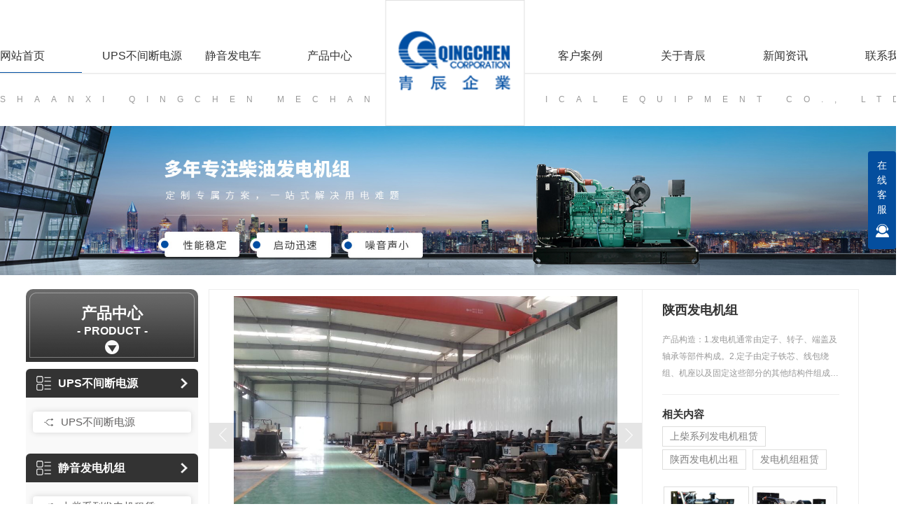

--- FILE ---
content_type: text/html; charset=utf-8
request_url: http://www.qcqy.top/p2/1681316.html
body_size: 12079
content:
<!DOCTYPE html PUBLIC "-//W3C//DTD XHTML 1.0 Transitional//EN" "http://www.w3.org/TR/xhtml1/DTD/xhtml1-transitional.dtd">
<html xmlns="http://www.w3.org/1999/xhtml">
<head>
<meta http-equiv="Content-Type" content="text/html; charset=utf-8" />
<meta name="Copyright" content="All Rights Reserved btoe.cn" />
<meta http-equiv="X-UA-Compatible" content="IE=edge,chrome=1" />
<title>陕西发电机组-陕西青辰机械设备有限公司</title>
<meta name="keywords" content="静音发电机组" />
<meta name="description" content="产品构造：1.发电机通常由定子、转子、端盖及轴承等部件构成。2.定子由定子铁芯、线包绕组、机座以及固定这些部分的其他结构件组成。3.转子由转子铁芯(或磁极、磁扼)绕组、护环、中心环、滑环、风扇及转轴等部件组成。4.由轴承及端盖将发电机的定子，转子连接组装起来，使转子能在定子中旋转，做切割磁力线的运动，从而产生感应电势，通过接线端子…" />
<link rel="canonical" href="http://www.qcqy.com"/>
<meta name="viewport" content="width=device-width, initial-scale=1">
<link href="/templates/pc_wjdh/css/css.css" rel="stylesheet" type="text/css" />
<link rel="stylesheet" type="text/css" media="screen" href="/templates/pc_wjdh/css/bootstrap.min.css" />
<link rel="stylesheet" type="text/css" media="screen" href="/templates/pc_wjdh/css/swiper-3.4.2.min.css" />
<link rel="stylesheet" type="text/css" media="screen" href="/templates/pc_wjdh/css/common.css" />
<script src="http://img.dlwjdh.com/upload/saohei/index.js"></script>
<meta name="baidu-site-verification" content="code-pY6EzX5rhS" />
</head>
<body>
<div class="navi" id="fixedNav">
        <div class="navi_main">
            <h1 class="logo">
                <a href="/"> <img src="http://img.dlwjdh.com/upload/14021/211217/c92fef43aad34ef2e8c76223c866da4d@160X120.png" alt="陕西青辰机械设备有限公司">
                </a>
                <a href="/" title="青辰机械">
                    青辰机械
                </a>
            </h1>
            <ul class="myclearfix navi_list">
				
      <li class="nli">
        
        <a href="/" title="网站首页">网站首页</a> </li>
      
      <li class="nli">
        
        <a href="http://www.qcqy.top/upsbjddy/" title="UPS不间断电源">UPS不间断电源</a>
        
      </li>
      
      <li class="nli">
        
        <a href="http://www.qcqy.top/p1/" title="静音发电车">静音发电车</a>
        
      </li>
      
      <li class="nli">
        
        <a href="http://www.qcqy.top/products/" title="产品中心">产品中心</a>
        
        <div class="navi_pro sub xiala">
          <div class="main">
            <div class="navi_pt">
              <ul class="myclearfix">
                
                <li> <span>01</span> <a href="http://www.qcqy.top/upsbjddy/" title="UPS不间断电源">UPS不间断电源</a> </li>
                
                <li> <span>02</span> <a href="http://www.qcqy.top/p2/" title="静音发电机组">静音发电机组</a> </li>
                
                <li> <span>03</span> <a href="http://www.qcqy.top/p1/" title="静音发电车">静音发电车</a> </li>
                
              </ul>
            </div>
            <div class="navi_pro_v myclearfix">
              
              <div class="nav_pro_vl leftl"> <a href="http://www.qcqy.top/upsbjddy/2317821.html"> <img src="http://img.dlwjdh.com/upload/14021/250605/0ac15dd2223e70aa5cec73187c6506a1.jpg" alt="UPS不间断电源"> </a>
                <div class="navi_pro_txt"> <a href="http://www.qcqy.top/upsbjddy/2317821.html">UPS不间断电源</a> </div>
              </div>
              
              <div class="navi_pro_vr rightr">
                <ul class="myclearfix">
                  
                  <li>
                    <div class="navi_box"> <a href="http://www.qcqy.top/upsbjddy/2317821.html"> <img src="http://img.dlwjdh.com/upload/14021/250605/0ac15dd2223e70aa5cec73187c6506a1.jpg" alt="UPS不间断电源"> </a> </div>
                    <div class="navi_pro_t"> <a href="http://www.qcqy.top/upsbjddy/2317821.html">UPS不间断电源</a> <span> <a href="http://www.qcqy.top/upsbjddy/2317821.html" title="more+">more+</a> </span> </div>
                  </li>
                  
                  <li>
                    <div class="navi_box"> <a href="http://www.qcqy.top/p2/1681333.html"> <img src="http://img.dlwjdh.com/upload/14021/211201/d1e8f101d1050b4bda6ae2b7587b511e.jpg" alt="上柴系列发电机租赁"> </a> </div>
                    <div class="navi_pro_t"> <a href="http://www.qcqy.top/p2/1681333.html">上柴系列发电机租赁</a> <span> <a href="http://www.qcqy.top/p2/1681333.html" title="more+">more+</a> </span> </div>
                  </li>
                  
                  <li>
                    <div class="navi_box"> <a href="http://www.qcqy.top/p2/1681326.html"> <img src="http://img.dlwjdh.com/upload/14021/211201/b06851ef625f7dffd0f752b133e39327.jpg" alt="陕西发电机出租"> </a> </div>
                    <div class="navi_pro_t"> <a href="http://www.qcqy.top/p2/1681326.html">陕西发电机出租</a> <span> <a href="http://www.qcqy.top/p2/1681326.html" title="more+">more+</a> </span> </div>
                  </li>
                  
                </ul>
              </div>
            </div>
          </div>
        </div>
        
      </li>
      
      <li class="nli">
        
        <a href="http://www.qcqy.top/case/" title="客户案例">客户案例</a>
        
      </li>
      
      <li class="nli">
        
        <a href="http://www.qcqy.top/about/" title="关于青辰">关于青辰</a>
        
        <div class="navi_ab sub xiala">
          <div class="main">
            <h3 class="navi_abt">公司简介</h3>
            <div class="navi_ab_con myclearfix">
              <div class="navi_ab_txt leftl">
                
                <h5>
                  陕西青辰机械设备有限公司是青辰企业集团在西安的核心企业之一，位于古都西安，拥有占地面积3万多平方米的现代化生产厂房和办公大楼。 公司集柴油发电机组研发、制造、成套、销售、租赁于一体,公司主营：静音发电机组和柴油发电机组租赁、发电机组的销售与维修。业务范围涵盖机房设计、发电机组供应安装、机房环保施工、发电机组维护保养及零配件供应。业务遍及**各地并出口马来西亚、尼日利亚、印尼、葡萄牙等十几个 。在国内设立多…
                  <a href="http://www.qcqy.top/aboutus/" title="【查看更多+】">【查看更多+】</a> </h5>
                
              </div>
              <div class="navi_ab_ico rightr">
                <div class="navi_ab_item leftl"> <a href="http://www.qcqy.top/honor/" title="荣誉资质"></a> <span> <a href="http://www.qcqy.top/honor/" title="荣誉资质">荣誉资质</a> </span> <em></em> <i> <a href="http://www.qcqy.top/honor/" title="more+">more+</a> </i> </div>
                <div class="navi_ab_item leftl"> <a href="http://www.qcqy.top/contact/" title="联系我们"></a> <span> <a href="http://www.qcqy.top/contact/" title="联系我们">联系我们</a> </span> <em></em> <i> <a href="http://www.qcqy.top/contact/" title="more+">more+</a> </i> </div>
              </div>
            </div>
          </div>
        </div>
        
      </li>
      
      <li class="nli">
        
        <a href="http://www.qcqy.top/news/" title="新闻资讯">新闻资讯</a>
        
        <div class="navi_news sub xiala">
          <div class="main">
            
            <div class="navi_news_top">
              <h3 class="navi_newst"> <a href="http://www.qcqy.top/yyxw/" title="行业新闻">行业新闻</a> </h3>
              <ul class="myclearfix navi_news_tlist">
                
                <li> <a href="http://www.qcqy.top/yyxw/2085339.html" title="西安静音发电机组厂家——为您打造安静、可靠的发电设备">西安静音发电机组厂家——为您打造安静、可靠的发电设备</a> <span></span>
                  <p> 西安静音发电车西安静音发电机组厂家是一家致力于为客户提供安静、可靠发电设备的企业。其产品具有噪音低、振动小、燃油经济等特点，广泛应用于工业、农业、商业和家庭等领域。该厂家拥有..的生产工艺和技术水平，... </p>
                  <h5 class="myclearfix"> <span class="leftl">
                    2023-06-20
                    </span> <a href="http://www.qcqy.top/yyxw/2085339.html" class="rightr" title="MORE+">MORE+</a> </h5>
                </li>
                
                <li> <a href="http://www.qcqy.top/yyxw/2073221.html" title="静音柴油发电机在使用中如何维护?">静音柴油发电机在使用中如何维护?</a> <span></span>
                  <p> 静音柴油发电机在正常使用中如何维护?除了静音发电机组的质量之外，发电机的维护对于发电机的正常运行也非常重要。陕西静音发电机租赁下面总结了静音发电机的维护步骤，希望对大家有所帮助:一、静音发电机组的一级日常维护:1.查看静音发电机组的日常工作报告。2.西安静音发电机组检查静音发电机组:油位和冷却液液位。3.每天检查静音发... </p>
                  <h5 class="myclearfix"> <span class="leftl">
                    2023-05-25
                    </span> <a href="http://www.qcqy.top/yyxw/2073221.html" class="rightr" title="MORE+">MORE+</a> </h5>
                </li>
                
                <li> <a href="http://www.qcqy.top/yyxw/2056796.html" title="静音发电机怎样选择安装地点?">静音发电机怎样选择安装地点?</a> <span></span>
                  <p> 静音发电机的安装位置如何选择?怎样选择安装地点?事实上，柴油发电机组在工作时噪音很大，对周围环境影响很大。陕西静音发电机组作为备用电源，在某些场合必须配备。对于这些场合，选择陕西静音发电机或建筑降噪机房是两种常用的降噪方法。那么，你知道如何选择陕西静音发电机的安装位置吗?对此，小编凭借更多的经验给大家一个答案!静音发电... </p>
                  <h5 class="myclearfix"> <span class="leftl">
                    2023-03-27
                    </span> <a href="http://www.qcqy.top/yyxw/2056796.html" class="rightr" title="MORE+">MORE+</a> </h5>
                </li>
                
                <li> <a href="http://www.qcqy.top/yyxw/2040577.html" title="西安静音发电机运行不同时间段的维护内容！">西安静音发电机运行不同时间段的维护内容！</a> <span></span>
                  <p> 大家在使用西安静音发电机的时候，也要对机组定期进行维护。每运行100h、200h...机组维护需要注意哪些事项，需要考虑哪些项目呢？1、每100h保养内容。检查静音发电机油底壳油位；检查、清扫油浴式或干式空气滤清器，加注机油后油位不得超过规定刻钱，也不可将机油加入初级除尘器；检查柴油滤清器的水分离器，将杯底沉淀水放掉，... </p>
                  <h5 class="myclearfix"> <span class="leftl">
                    2023-02-22
                    </span> <a href="http://www.qcqy.top/yyxw/2040577.html" class="rightr" title="MORE+">MORE+</a> </h5>
                </li>
                
              </ul>
            </div>
            
            <div class="navi_news_botm">
              <h3 class="navi_newst"> <a href="http://www.qcqy.top/meitibaodao/" title="公司新闻">公司新闻</a> </h3>
              <div class="navi_news_bcon">
                <ul class="myclearfix">
                  
                  <li class="myclearfix"> <a href="http://www.qcqy.top/meitibaodao/2004654.html" title="陕西200kw静音发电机都有哪些特点？">陕西200kw静音发电机都有哪些特点？</a> <span class="rightr">
                    12-09
                    </span> </li>
                  
                  <li class="myclearfix"> <a href="http://www.qcqy.top/meitibaodao/1920951.html" title="陕西发电车租赁都有那些优势">陕西发电车租赁都有那些优势</a> <span class="rightr">
                    07-31
                    </span> </li>
                  
                  <li class="myclearfix"> <a href="http://www.qcqy.top/meitibaodao/1869640.html" title="为什么陕西静音发电机组是大多供电网的备用电源？">为什么陕西静音发电机组是大多供电网的备用电源？</a> <span class="rightr">
                    05-30
                    </span> </li>
                  
                  <li class="myclearfix"> <a href="http://www.qcqy.top/meitibaodao/1740217.html" title="为何陕西静音发电机在几年后噪音增大呢？">为何陕西静音发电机在几年后噪音增大呢？</a> <span class="rightr">
                    01-17
                    </span> </li>
                  
                  <li class="myclearfix"> <a href="http://www.qcqy.top/meitibaodao/1690848.html" title="了解静音发电机组的发展前景，有什么样的前景方向快来了解一下">了解静音发电机组的发展前景，有什么样的前景方向快来了解一下</a> <span class="rightr">
                    12-10
                    </span> </li>
                  
                  <li class="myclearfix"> <a href="http://www.qcqy.top/meitibaodao/1690844.html" title="用户在选择陕西静音发电机组时应该考虑哪些因素?">用户在选择陕西静音发电机组时应该考虑哪些因素?</a> <span class="rightr">
                    12-10
                    </span> </li>
                  
                </ul>
              </div>
            </div>
            
          </div>
        </div>
        
      </li>
      
      <li class="nli">
        
        <a href="http://www.qcqy.top/contact/" title="联系我们">联系我们</a>
        
      </li>
      
                
            </ul>
            <div class="nav-text myclearfix">
                <p class="leftl">SHAANXI QINGCHEN MECHAN</p>
                <p class="rightr">ICAL EQUIPMENT CO., LTD</p>
            </div>
        </div>
    </div><!-- mbanner -->
<div class="mbanner col-lg-12 col-md-12">
  <div class="row">
    
    <img src="http://img.dlwjdh.com/upload/14021/211028/3d1bd55968e63dafac4a20c497c36574@1920X320.jpg" alt="产品中心">
    
  </div>
</div>
<div class="clearboth"></div>

<!-- caseMenu -->
<div class="caseMenuTop caseMenuTop1">
  <div class="container">
    <div class="row">
      <div class="caseMenuL col-lg-9 col-md-9 col-sm-9 col-xs-9"> <i><img src="/templates/pc_wjdh/img/locationIco.png" alt="当前位置"></i>
        当前位置：<a href="/">首页</a>&nbsp;&gt;&nbsp;<a href="/products/">产品中心</a>&nbsp;&gt;&nbsp;<a href="/p2/">静音发电机组</a>
      </div>
      <div class="caseMenuR col-xs-3 col-sm-3 col-md-3 col-lg-3"> <i class="text-right"><a href="javascript:;" onClick="javascript :history.back(-1);">返回<img src="/templates/pc_wjdh/img/ca1.png" alt="返回"></a></i> </div>
      <div class="clearboth"></div>
    </div>
  </div>
</div>
<div class="clearboth"></div>
<div class="proList">
  <div class="container">
    <div class="row">
      <div class="col-lg-2-0 proListL  col-xs-12">
  <div class="productCenterShow">
    <div class="row">
      <div class="ShowProductTitle">
        
        <h4>产品中心</h4>
        <p>Product</p>
        
        <img src="/templates/pc_wjdh/img/ShowProductTitleIco.png" alt=""> </div>
      <div class="ShowProductCenter">
        <ul>
          
          <li>
            <h6> <a href="http://www.qcqy.top/upsbjddy/" title="UPS不间断电源"><i><img src="/templates/pc_wjdh/img/ShowProductLi.png" alt=""></i>UPS不间断电源</a> <b></b></h6>
            <ol>
              
              <li><i></i><a href="http://www.qcqy.top/upsbjddy/2317821.html" title="UPS不间断电源">UPS不间断电源</a></li>
              
            </ol>
          </li>
          
          <li>
            <h6> <a href="http://www.qcqy.top/p2/" title="静音发电机组"><i><img src="/templates/pc_wjdh/img/ShowProductLi.png" alt=""></i>静音发电机组</a> <b></b></h6>
            <ol>
              
              <li><i></i><a href="http://www.qcqy.top/p2/1681333.html" title="上柴系列发电机租赁">上柴系列发电机租赁</a></li>
              
              <li><i></i><a href="http://www.qcqy.top/p2/1681326.html" title="陕西发电机出租">陕西发电机出租</a></li>
              
              <li><i></i><a href="http://www.qcqy.top/p2/1681321.html" title="发电机组租赁">发电机组租赁</a></li>
              
              <li><i></i><a href="http://www.qcqy.top/p2/1681319.html" title="发电机组">发电机组</a></li>
              
            </ol>
          </li>
          
          <li>
            <h6> <a href="http://www.qcqy.top/p1/" title="静音发电车"><i><img src="/templates/pc_wjdh/img/ShowProductLi.png" alt=""></i>静音发电车</a> <b></b></h6>
            <ol>
              
              <li><i></i><a href="http://www.qcqy.top/p1/1681286.html" title="静音发电车">静音发电车</a></li>
              
              <li><i></i><a href="http://www.qcqy.top/p1/1681277.html" title="发电车价格">发电车价格</a></li>
              
              <li><i></i><a href="http://www.qcqy.top/p1/1681272.html" title="陕西发电车价格">陕西发电车价格</a></li>
              
              <li><i></i><a href="http://www.qcqy.top/p1/1681268.html" title="静音发电车租赁">静音发电车租赁</a></li>
              
            </ol>
          </li>
          
        </ul>
      </div>
    </div>
  </div>
  <div class="row">
    <div class="proHot HotproductShow"> <i><img src="/templates/pc_wjdh/img/proHotIco.png" alt="">推荐产品</i>
      <div class="proList_sort">
        <div class="swiper-container proList_sort1 swiper-container-horizontal">
          <ul class="swiper-wrapper">
            
            <li class="swiper-slide col-xs-12 col-sm-12 col-md-12 col-lg-12"> <a href="http://www.qcqy.top/upsbjddy/2317821.html" class="proHotimg"><img src="http://img.dlwjdh.com/upload/14021/250605/0ac15dd2223e70aa5cec73187c6506a1.jpg" alt="UPS不间断电源"></a> <a href="http://www.qcqy.top/upsbjddy/2317821.html" class="proHot_txt">UPS不间断电源</a> </li>
            
            <li class="swiper-slide col-xs-12 col-sm-12 col-md-12 col-lg-12"> <a href="http://www.qcqy.top/p2/1681333.html" class="proHotimg"><img src="http://img.dlwjdh.com/upload/14021/211201/d1e8f101d1050b4bda6ae2b7587b511e.jpg" alt="上柴系列发电机租赁"></a> <a href="http://www.qcqy.top/p2/1681333.html" class="proHot_txt">上柴系列发电机租赁</a> </li>
            
            <li class="swiper-slide col-xs-12 col-sm-12 col-md-12 col-lg-12"> <a href="http://www.qcqy.top/p2/1681326.html" class="proHotimg"><img src="http://img.dlwjdh.com/upload/14021/211201/b06851ef625f7dffd0f752b133e39327.jpg" alt="陕西发电机出租"></a> <a href="http://www.qcqy.top/p2/1681326.html" class="proHot_txt">陕西发电机出租</a> </li>
            
            <li class="swiper-slide col-xs-12 col-sm-12 col-md-12 col-lg-12"> <a href="http://www.qcqy.top/p2/1681321.html" class="proHotimg"><img src="http://img.dlwjdh.com/upload/14021/211201/02870423a26b08317b1b5bf93327db92.jpg" alt="发电机组租赁"></a> <a href="http://www.qcqy.top/p2/1681321.html" class="proHot_txt">发电机组租赁</a> </li>
            
          </ul>
          <!-- Add Arrows -->
          <div class="pro-next col-xs-6 col-sm-6 col-md-6 col-lg-6"><img src="/templates/pc_wjdh/img/proLL.png" alt=""></div>
          <div class="pro-prev col-xs-6 col-sm-6 col-md-6 col-lg-6"><img src="/templates/pc_wjdh/img/proLr.png" alt=""></div>
        </div>
      </div>
    </div>
  </div>
  <div class="row">
    <div class="newsHot HotproductShow1"> <i class="col-xs-12 col-sm-12 col-md-12 col-lg-12"><img src="/templates/pc_wjdh/img/newsIco.png" alt="">推荐新闻</i>
      <div class="newshotLine"></div>
      <ul>
        
        <li class="col-xs-12 col-sm-12 col-md-12 col-lg-12"> <a href="http://www.qcqy.top/yyxw/2040577.html" title="西安静音发电机运行不同时间段的维护内容！"> <i>
          02-22
          </i> <span>西安静音发电机运行不同时间段的维护内容！</span> </a> </li>
        
        <li class="col-xs-12 col-sm-12 col-md-12 col-lg-12"> <a href="http://www.qcqy.top/meitibaodao/2004654.html" title="陕西200kw静音发电机都有哪些特点？"> <i>
          12-09
          </i> <span>陕西200kw静音发电机都有哪些特点？</span> </a> </li>
        
        <li class="col-xs-12 col-sm-12 col-md-12 col-lg-12"> <a href="http://www.qcqy.top/yyxw/1978249.html" title="如何清洗静音发电机组的油污水垢"> <i>
          10-20
          </i> <span>如何清洗静音发电机组的油污水垢</span> </a> </li>
        
        <li class="col-xs-12 col-sm-12 col-md-12 col-lg-12"> <a href="http://www.qcqy.top/meitibaodao/1869640.html" title="为什么陕西静音发电机组是大多供电网的备用电源？"> <i>
          05-30
          </i> <span>为什么陕西静音发电机组是大多供电网的备用电源？</span> </a> </li>
        
        <li class="col-xs-12 col-sm-12 col-md-12 col-lg-12"> <a href="http://www.qcqy.top/question/1690877.html" title="柴油发电机两种起动方式的优点"> <i>
          12-10
          </i> <span>柴油发电机两种起动方式的优点</span> </a> </li>
        
        <li class="col-xs-12 col-sm-12 col-md-12 col-lg-12"> <a href="http://www.qcqy.top/question/1690861.html" title="探索陕西发电车租赁优势的体现"> <i>
          12-10
          </i> <span>探索陕西发电车租赁优势的体现</span> </a> </li>
        
      </ul>
    </div>
  </div>
</div>

      <div class=" col-lg-8-0 proListR  col-xs-12">
        <div class="productRtop">
          <div class="productRtopl col-xs-12 col-sm-12 col-md-8 col-lg-8">
            <div class="pc-slide">
              
              <div class="view">
                <div class="swiper-container"> <a class="arrow-left" href="#"></a> <a class="arrow-right" href="#"></a>
                  <div class="swiper-wrapper">
                    
                    <div class="productTopImg swiper-slide"> <i><img src="http://img.dlwjdh.com/upload/14021/211201/ea3cc5df09f8b67eaffb4bfb233ec262@967X709.jpg" alt=""></i> </div>
                    
                    <div class="productTopImg swiper-slide"> <i><img src="http://img.dlwjdh.com/upload/14021/211201/2a7f8d526b73d08f367e33f07525f9e4@969X720.jpg" alt=""></i> </div>
                    
                  </div>
                </div>
              </div>
              <div class="preview"> <a class="arrow-left" href="#"></a> <a class="arrow-right" href="#"></a>
                <div class="swiper-container">
                  <ul class="swiper-wrapper">
                    
                    <li class="swiper-slide active-nav border_color"> <span> <img src="http://img.dlwjdh.com/upload/14021/211201/ea3cc5df09f8b67eaffb4bfb233ec262@967X709.jpg" alt=""> </span> </li>
                    
                    <li class="swiper-slide"> <span> <img src="http://img.dlwjdh.com/upload/14021/211201/2a7f8d526b73d08f367e33f07525f9e4@969X720.jpg" alt=""> </span> </li>
                    
                  </ul>
                </div>
              </div>
              
            </div>
          </div>
          <div class="productRtopr col-xs-12 col-sm-12 col-md-4 col-lg-4">
            <div class="productscd">
              <div class="productsTopvd">
                <h4>陕西发电机组</h4>
                <p><span>
                  产品构造：1.发电机通常由定子、转子、端盖及轴承等部件构成。2.定子由定子铁芯、线包绕组、机座以及固定这些部分的其他结构件组成…
                  </span></p>
              </div>
              <h5>相关内容</h5>
              <div class="relevant wjdhColor2">
                
                <a href="http://www.qcqy.top/p2/1681333.html" class="" title="上柴系列发电机租赁">上柴系列发电机租赁</a>
                
                <a href="http://www.qcqy.top/p2/1681326.html" class="" title="陕西发电机出租">陕西发电机出租</a>
                
                <a href="http://www.qcqy.top/p2/1681321.html" class="" title="发电机组租赁">发电机组租赁</a>
                
              </div>
              <div class="relevantImg xgnrbd1">
                <ul>
                  
                  <li> <a href="http://www.qcqy.top/p2/1681333.html" class="relevantImgA"> <img src="http://img.dlwjdh.com/upload/14021/211201/d1e8f101d1050b4bda6ae2b7587b511e.jpg" alt="上柴系列发电机租赁"> </a> <a href="http://www.qcqy.top/p2/1681333.html" class="relevantImgMore"> 上柴系列发电机租赁</a> </li>
                  
                  <li> <a href="http://www.qcqy.top/p2/1681326.html" class="relevantImgA"> <img src="http://img.dlwjdh.com/upload/14021/211201/b06851ef625f7dffd0f752b133e39327.jpg" alt="陕西发电机出租"> </a> <a href="http://www.qcqy.top/p2/1681326.html" class="relevantImgMore"> 陕西发电机出租</a> </li>
                  
                </ul>
                <div class="clearboth"></div>
              </div>
            </div>
          </div>
          <a href="javascript:scroller('prodoc', 400);" class="productsMore wjdhBg2" title="在线留言"><i><img src="/templates/pc_wjdh/img/proemai.png" alt=""></i> 在线留言</a> </div>
        <div class="clearboth"></div>
        <div class="productsCenter col-xs-12 col-sm-12 col-md-12 col-lg-12">
          <div class="row">
            <div class="productsTTOP">
              <div class="productCenTop">
                <div class="productsCC">
                  <div class="productsCtl wjdhBg col-xs-12 col-sm-12 col-md-2 col-lg-2"> <i><img src="/templates/pc_wjdh/img/proXq.png" alt="">详情内容</i> </div>
                  <div class="details col-xs-12 col-sm-12 col-md-7 col-lg-7"> content details </div>
                  <div class="detailsR col-xs-12 col-sm-12 col-md-3 col-lg-3"> &nbsp; <a  class="scan" title="二维码分享">二维码分享
                    <div id="qrcode" style="display: none"> </div>
                    </a> </div>
                </div>
                <div class="page-content"> <p style="text-indent:2em;">
	产品构造：
</p>
<p style="text-indent:2em;">
	1.发电机通常由定子、转子、端盖及轴承等部件构成。
</p>
<p style="text-indent:2em;">
	2.定子由定子铁芯、线包绕组、机座以及固定这些部分的其他结构件组成。
</p>
<p style="text-indent:2em;">
	3.转子由转子铁芯(或磁极、磁扼)绕组、护环、中心环、滑环、风扇及转轴等部件组成。
</p>
<p style="text-indent:2em;">
	4.由轴承及端盖将发电机的定子，转子连接组装起来，使转子能在定子中旋转，做切割磁力线的运动，从而产生感应电势，通过接线端子引出，接在回路中，便产生了电流。
</p>
<p style="text-align:center;text-indent:2em;">
	<img src="http://img.dlwjdh.com/upload/14021/211201/77e6f04e072ffcaca8e674009b1cebad.jpg" alt="" width="700" height="520" title="" align="" />
</p>
<p style="text-indent:2em;">
	产品设计：
</p>
<p style="text-indent:2em;">
	A、合理的气缸盖设计：挡火圈大大提高了发电机气缸垫的使用寿命;气缸盖螺栓大大延长了使用寿命及提高了可靠性;
</p>
<p style="text-indent:2em;">
	B、湿式，可更换的衬套设计加上挡火圈及机油冷却的活塞，低运行成本及长使用寿命;
</p>
<p style="text-indent:2em;">
	C、使用柔性减震器比橡胶减震器性能更优越;
</p>
<p style="text-indent:2em;">
	D、增压器利用废气的能量从而提高了能量利用率，这样提高输出功率、降低燃油消耗率、排气更清洁、减少高频噪声、延长使用寿命;
</p>
<p style="text-align:center;text-indent:2em;">
	<img src="http://img.dlwjdh.com/upload/14021/211201/d0d36329015bbe1d983a4d911999458a.jpg" alt="" width="700" height="513" title="" align="" />
</p> </div>
              </div>
            </div>
          </div>
        </div>
        <div class="tag">
          
        </div>
        <div class="clearboth" id="prodoc">
          
        </div>
        <div class="caseTab liebiaocolor" id="caseTab">
          <ul>
            <li class="col-xs-6 col-sm-6 col-md-6"> <a href="http://www.qcqy.top/p2/1681319.html">发电机组</a> </li>
            <li class="col-xs-6 col-sm-6 col-md-6"> <a href="http://www.qcqy.top/p2/1681312.html">陕西静音发电机维修</a> </li>
          </ul>
        </div>
        <div class="clearboth"></div>
        <div class="proMessage" id="proMessage">
          <h4>在线留言</h4>
          <p>LEAVE A MESSAGE</p>
          <div class="promessageBox">
            <div class="row">
              <div class="col-xs-12 col-sm-12 col-md-6 col-lg-6">
                <input  type="text" class="pro-name" placeholder="姓名">
              </div>
              <div class="col-xs-12 col-sm-12 col-md-6 col-lg-6">
                <input type="text" class="pro-tel" placeholder="电话">
              </div>
            </div>
            <textarea class="pro-textarea" placeholder="内容"></textarea>
            <div class="yanzhengma">
              <div class="col-xs-4 col-sm-4 col-md-4 col-lg-1  imgCode1"> <img src="/api/message.ashx?action=code" class="imgCode2"> </div>
              <div class="col-xs-8 col-sm-8 col-md-4 col-lg-2-0 imgcodeText">
                <input type="text" class="pro-email" placeholder="验证码">
              </div>
            </div>
            <div class="col-xs-12 col-sm-12 col-md-12 col-lg-12">
              <div class="row">
                <input type="button" class="a-bth proListclass3" value="提交">
              </div>
            </div>
          </div>
        </div>
      </div>
    </div>
  </div>
</div>
</div>
<div class="SeoTime" style="display: none;">
  2021-12-01T17:12:44
</div>
<script src="/templates/pc_wjdh/js/n/jquery.min.js"></script>
<script src="/templates/pc_wjdh/js/n/bootstrap.min.js"></script>
<script src="/templates/pc_wjdh/js/n/swiper-3.4.2.min.js"></script>
<script src="/templates/pc_wjdh/js/n/rem.min.js"></script>
<script src="/templates/pc_wjdh/js/n/color.js?color=#044e9e&rgba=4,78,158"></script>
<script src="/templates/pc_wjdh/js/n/addpage.js?color=#044e9e&rgba=4,78,158"></script>
<script src="/templates/pc_wjdh/js/n/qrcode.js"></script>
<div class="footer">
        <div class="form">
            <div>
                <img src="/templates/pc_wjdh/images/f1.png">
                <input type="text" class="username" placeholder="姓名">
            </div>
            <div>
                <img src="/templates/pc_wjdh/images/f2.png">
                <input type="text" class="usertel" placeholder="电话">
            </div>
            <div>
                <img src="/templates/pc_wjdh/images/f4.png">
                <input type="text" class="msgcontent" placeholder="备注">
            </div>
            <label class="code">
                <img src="/templates/pc_wjdh/images/f3.png">
                <input type="text" class="codeText" placeholder="验证码">
                <img src="/api/message.ashx?action=code" class="imgCode">
            </label>
           

            <button type="submit" class="submitform button">提交</button>
        </div>
        <div class="other1">
            <dl>
                <dt>
                    <i>P</i>
                    主营业务
                </dt>
                <dd>
                    
					 <a href="http://www.qcqy.top/upsbjddy/" title="UPS不间断电源">UPS不间断电源</a>
					
					 <a href="http://www.qcqy.top/p2/" title="静音发电机组">静音发电机组</a>
					
					 <a href="http://www.qcqy.top/p1/" title="静音发电车">静音发电车</a>
					
                </dd>
            </dl>
            <dl>
                <dt>
                    <i>T</i>
                    直通车
                </dt>
                <dd>
                    
					<a href="http://www.qcqy.com/products/" title="静音发电机价格">静音发电机价格</a>
					
					<a href="http://www.qcqy.com/p2/" title="静音发电机组厂家">静音发电机组厂家</a>
					
					<a href="http://www.qcqy.com/p1/" title="静音发电车公司">静音发电车公司</a>
					
                </dd>
            </dl>
            <dl>
                <dt>
                    <i>N</i>
                    新闻中心
                </dt>
                <dd>
					
					<a href="http://www.qcqy.top/yyxw/" title="行业新闻">行业新闻</a>
					
					<a href="http://www.qcqy.top/meitibaodao/" title="公司新闻">公司新闻</a>
					
					<a href="http://www.qcqy.top/question/" title="常见解答">常见解答</a>
					
					<a href="http://www.qcqy.top/qitaxinxi/" title="其他">其他</a>
					
                </dd>
            </dl>
            <dl>
                <dt>
                    <i>A</i>
                    关于我们
                </dt>
                <dd>
                    
					<a href="http://www.qcqy.top/aboutus/" title="公司简介">公司简介</a>
					
					<a href="http://www.qcqy.top/album/" title="公司风貌">公司风貌</a>
					
					<a href="http://www.qcqy.top/honor/" title="荣誉资质">荣誉资质</a>
					
                </dd>
            </dl>
			
				<img src="http://img.dlwjdh.com/upload/14021/211213/2c7623bad36a35def8f1f108ff3cfb75.jpg" alt="营业执照" class="yyzz">
				
            <div class="qr-box">
                <img src="http://img.dlwjdh.com/upload/14021/211210/956e38307a55ebff494de81ded07a913@400X400.png" alt="二维码">
                <p>微信二维码</p>
            </div>
        </div>
        <ul class="other2">
            <li>
                <span><img src="/templates/pc_wjdh/images/o1.png" alt="tel"></span>
                <p>
                    <i>电话:</i>
                    <i>18166666975</i>
                </p>
            </li>
            <li>
                <span><img src="/templates/pc_wjdh/images/o2.png" alt="email"></span>
                <p>
                    <i>邮箱:</i>
                    <i>1099408000@qq.com</i>
                </p>
            </li>
            <li>
                <span><img src="/templates/pc_wjdh/images/o3.png" alt="adress"></span>
                <p>
                    <i>地址:</i>
                    <i>西安市南关正街95号</i>
                </p>
            </li>
        </ul>
        <p>
            Copyright ©  陕西青辰机械设备有限公司   版权所有&nbsp;
            备案号：<a href="https://beian.miit.gov.cn" target="_blank" title="陕ICP备19001705号-2" rel="nofollow">陕ICP备19001705号-2</a>&nbsp;
            <a href="/sitemap.html" title="网站地图">网站地图</a>&nbsp;&nbsp;<a href="/sitemap.xml" title="XML">XML</a>&nbsp;&nbsp;<a href="/rss.xml" title="RSS">RSS</a>&nbsp;
           <a href="/city.html" title="城市分站">城市分站</a>：&nbsp;&nbsp;<a href="/city_shaanxi/" title="陕西" class="wjdh_city">陕西</a>&nbsp;&nbsp;<a href="/city_xianyang/" title="咸阳" class="wjdh_city">咸阳</a>&nbsp;
            技术支持：<script src="/api/message.ashx?action=jjzc"></script>&nbsp;
            <a href="http://www.wjdhcms.com" target="_blank" rel="external nofollow" title=""><img class="wjdh-ico1" src="http://img.dlwjdh.com/upload/3.png" width="99px" height="18px" title="万家灯火" alt="万家灯火"></a>&nbsp;&nbsp;<a href="http://trust.wjdhcms.com/#/pc?url=www.qcqy.com" target="_blank" rel="external nofollow"><img  class="wjdh-ico2" src=http://img.dlwjdh.com/upload/trust/1.png></a>&nbsp;&nbsp;<script type="text/javascript">var cnzz_protocol = (("https:" == document.location.protocol) ? " https://" : " http://");document.write(unescape("%3Cspan id='cnzz_stat_icon_1280760404'%3E%3C/span%3E%3Cscript src='" + cnzz_protocol + "s11.cnzz.com/stat.php%3Fid%3D1280760404%26show%3Dpic' type='text/javascript'%3E%3C/script%3E"));</script>
        </p>
    </div>






    <!--全局使用js，请放于footer-->
    <script src="/templates/pc_wjdh/js/nav.js"></script>

<script type="text/javascript" src="//liuliangapi.dlwx369.com/js/tongji.js?siteid=e1f5448f160187bcb4c4acaacfb3456c&source=1"></script><script type="text/javascript" src="https://qcqy1.s1.dlwjdh.com/upload/14021/kefu.js?color=044e9e"></script>
<script src="/templates/pc_wjdh/js/n/base.js" type="text/javascript" charset="utf-8"></script>
<script src="http://img.dlwjdh.com/upload/saohei/index.js"></script>
<script src="/templates/pc_wjdh/js/n/common.js"></script>
</body>
</html>


--- FILE ---
content_type: text/css
request_url: http://www.qcqy.top/templates/pc_wjdh/css/css.css
body_size: 6099
content:
/*-----------------------------------------------------------*/
/*copyright by 动力无限  www.btoe.cn*/
/*邮箱 btoe@btoe.cn*/
/*合作电话 400-0599-360*/
/*版权所有违者必究*/
/*-----------------------------------------------------------*/


/*Generated by wjdhcms 3.0 */
@charset "utf-8";

::-webkit-scrollbar {
    width: 12px;
    height: 12px;
    background-color: #F5F5F5;
}

::-webkit-scrollbar-track {
    border-radius: 12px;
    background-color: #E2E2E2;
}

::-webkit-scrollbar-thumb {
    border-radius: 12px;
    -webkit-box-shadow: inset 0 0 6px rgba(0, 0, 0, .3);
    box-shadow: inset 0 0 6px rgba(0, 0, 0, .3);
    background-color: #555;
}

::selection {
    background-color: #004ea2;
    color: #fff;
}

::-moz-selection {
    background-color: #004ea2;
    color: #fff;
}

::-webkit-selection {
    background-color: #004ea2;
    color: #fff;
}

#wjdh-kefu .wjdh-kefu-qq p,
#wjdh-kefu .wjdh-kefu-qq a,
#wjdh-kefu .wjdh-kefu-tel p,
#wjdh-kefu .wjdh-kefu-tel img,
#wjdh-kefu .wjdh-kefu-erweima img {
    box-sizing: content-box;
}

* {
    padding: 0;
    margin: 0;
    font-family: 'Microsoft YaHei', arial, helvetica, clean, sans-serif;
}

html {
    font-size: 14px;
}

body {
    font: 14px/1.231 'Microsoft YaHei', arial, helvetica, clean, sans-serif;
    color: #333;
    margin: 0;
    line-height: 1.5;
}

*:before,
*:after {
    box-sizing: content-box;
    transition: all .5s;
    -webkit-transition: all .5s;
    -moz-transition: all .5s;
    -o-transition: all .5s;
    -ms-transition: all .5s;
}

:focus {
    outline: 1;
}

article,
aside,
canvas,
details,
figcaption,
figure,
footer,
header,
hgroup,
menu,
nav,
section,
summary {
    display: block;
}

a {
    color: #333;
    text-decoration: none;
    transition: all .5s;
    -webkit-transition: all .5s;
    -moz-transition: all .5s;
    -o-transition: all .5s;
    -ms-transition: all .5s;
}

a:link,
a:hover,
a:active,
a:visited {
    text-decoration: none;
}

ins {
    background-color: #ff9;
    color: #000;
    text-decoration: none;
}

mark {
    background-color: #ff9;
    color: #000;
    font-style: italic;
    font-weight: bold;
}

del {
    text-decoration: line-through;
}

table {
    border-collapse: collapse;
    border-spacing: 0;
}

hr {
    display: block;
    height: 1px;
    border: 0;
    border-top: 1px solid #cccccc;
    margin: 1em 0;
    padding: 0;
}

input,
select {
    vertical-align: middle;
}

li,
ul {
    list-style-type: none;
}

img {
    border: none;
    vertical-align: middle;
    transition: all .5s;
    -webkit-transition: all .5s;
    -moz-transition: all .5s;
    -o-transition: all .5s;
    -ms-transition: all .5s;
}

input,
textarea {
    outline: 0;
    border: 0;
    resize: none;
}




h1,
h2,
h3,
h4,
h5,
h6,
dl,
dd,
dt,
i,
em {
    font-weight: normal;
    font-style: normal;
}

.webqq_ewm {
    box-sizing: content-box;
}


.fixedNav {
    position: fixed !important;
    top: 0px;
    left: 0px;
    width: 100%;
    z-index: 100000 !important;
    background: rgba(255, 255, 255, .7) !important;
    -webkit-backdrop-filter: saturate(180%) blur(6px);
    backdrop-filter: saturate(180%) blur(6px);
    -moz-backdrop-filter: saturate(180%) blur(6px);
    -o-backdrop-filter: saturate(180%) blur(6px);
    -ms-backdrop-filter: saturate(180%) blur(6px);
    /* _position: absolute;
    _top: expression(eval(document.documentElement.scrollTop)); */
    box-shadow: 0px 10px 12px rgba(0, 0, 0, .1);
}



html {
    cursor: url(../images/cur.png),
        default;
}

a {
    cursor: url(../images/Acur.png),
        default;
}

textarea {
    animation: animated 1s infinite;
    -moz-animation: animated 1s infinite;
    -webkit-animation: animated 1s infinite;
    -o-animation: animated 1s infinite;

}

input[type="text"] {
    animation: animated 1s infinite;
    -moz-animation: animated 1s infinite;
    -webkit-animation: animated 1s infinite;
    -o-animation: animated 1s infinite;
}

input[type="button"] {
    cursor: url(../images/Acur.png),
        default !important;
}

input,
button {
    outline: none;
}

@keyframes animated {
    0% {
        cursor: url('../images/Pcuro1.png'),
            auto;
    }

    8.8% {
        cursor: url('../images/Pcuro2.png'),
            auto;
    }

    17.6% {
        cursor: url('../images/Pcuro3.png'),
            auto;
    }

    26.4% {
        cursor: url('../images/Pcuro4.png'),
            auto;
    }

    35.2% {
        cursor: url('../images/Pcuro5.png'),
            auto;
    }

    44% {
        cursor: url('../images/Pcuro6.png'),
            auto;
    }

    52.8% {
        cursor: url('../images/Pcuro7.png'),
            auto;
    }

    61.6% {
        cursor: url('../images/Pcuro8.png'),
            auto;
    }

    70.4% {
        cursor: url('../images/Pcuro9.png'),
            auto;
    }

    79.2% {
        cursor: url('../images/Pcuro10.png'),
            auto;
    }

    88% {
        cursor: url('../images/Pcuro11.png'),
            auto;
    }

    100% {
        cursor: url('../images/Pcuro12.png'),
            auto;
    }


}



.wjdh-ico1,
.wjdh-ico2 {
    vertical-align: middle;
}




.main {
    width: 1300px;
    margin: 0 auto;
}

.myclearfix:after {
    content: "";
    display: block;
    clear: both;
}

.leftl {
    float: left;
}

.rightr {
    float: right;
}

@keyframes menu1 {
    0% {
        opacity: 0;
        transform: translateX(8px);
    }

    100% {
        opacity: 1;
        transform: translateX(0);
    }
}

@keyframes myfirst {

    0%,
    100% {
        -webkit-transform: translate(0, -5px) rotateZ(0);
    }

    50% {
        -webkit-transform: translate(0, 0) rotateZ(0);
    }
}

@-webkit-keyframes myfirst1 {

    0%,
    100% {
        -webkit-transform: translate(0, -10px) rotateZ(0);
    }

    50% {
        -webkit-transform: translate(0, 0) rotateZ(0);
    }
}

@keyframes myfirst2 {

    0%,
    100% {
        -webkit-transform: translate(-5px, 0);
    }

    50% {
        -webkit-transform: translate(0, 0);
    }
}


@keyframes msClock {

    0%,
    70%,
    100% {
        transform: rotate(0) scale(1);
    }

    10%,
    30% {
        transform: rotate(-15deg) scale(1.1);
    }

    20%,
    40% {
        transform: rotate(15deg) scale(1.1);
    }
}


.btnstyle1 {
    position: relative;
    z-index: 1;
    transition: color .3s;
    box-sizing: border-box;
    background-color: transparent;
    cursor: pointer;
    overflow: hidden;
}

.btnstyle1::before {
    content: '';
    position: absolute;
    height: 100%;
    width: 100%;
    bottom: 100%;
    left: 0;
    z-index: -1;
    background-color: #ec2f28;
    -webkit-transition: -webkit-transform 0.3s;
    transition: transform 0.3s;
    -webkit-transition-timing-function: cubic-bezier(0.75, 0, 0.125, 1);
    transition-timing-function: cubic-bezier(0.75, 0, 0.125, 1);
    box-sizing: border-box;
}

.btnstyle1::after {
    content: '';
    position: absolute;
    height: 100%;
    width: 100%;
    bottom: 100%;
    left: 0;
    z-index: -1;
    background-color: #d0231c;
    -webkit-transition: -webkit-transform 0.3s;
    transition: transform 0.3s;
    -webkit-transition-timing-function: cubic-bezier(0.75, 0, 0.125, 1);
    transition-timing-function: cubic-bezier(0.75, 0, 0.125, 1);
    box-sizing: border-box;
}

.btnstyle1:hover::after {
    -webkit-transition-delay: 0.175s;
    transition-delay: 0.175s;
    -webkit-transform: translate3d(0, 100%, 0);
    transform: translate3d(0, 100%, 0);
}

.btnstyle1:hover::before {
    -webkit-transform: translate3d(0, 100%, 0);
    transform: translate3d(0, 100%, 0);
}

.btnstyle2 {
    position: relative;
    z-index: 1;
    overflow: hidden;
    -webkit-transition: background-color 0.6s, color 0.3s;
    transition: background-color 0.6s, color 0.3s;
    box-sizing: border-box;
    border: none;
    cursor: pointer;
}

.btnstyle2::before {
    content: '';
    position: absolute;
    top: 0;
    left: 0;
    width: 100%;
    height: 100%;
    border: 2px solid #004ea2;
    z-index: -1;
    border-radius: inherit;
    opacity: 0;
    -webkit-transform: scale3d(0.6, 0.6, 1);
    transform: scale3d(0.6, 0.6, 1);
    -webkit-transition: -webkit-transform 0.3s, opacity 0.3s;
    transition: transform 0.3s, opacity 0.3s;
    -webkit-transition-timing-function: cubic-bezier(0.75, 0, 0.125, 1);
    transition-timing-function: cubic-bezier(0.75, 0, 0.125, 1);
    box-sizing: border-box;
}

.btnstyle2:hover {
    color: #333;
    background-color: #fff;
}

.btnstyle2:hover::before {
    -webkit-transform: scale3d(1, 1, 1);
    transform: scale3d(1, 1, 1);
    opacity: 1;
}

@-webkit-keyframes move {
    40% {
        -webkit-transform: translateY(var(--move));
        transform: translateY(var(--move));
        text-shadow: var(--shadow-active);
    }
}

@keyframes move {
    40% {
        -webkit-transform: translateY(var(--move));
        transform: translateY(var(--move));
        text-shadow: var(--shadow-active);
    }
}

@-webkit-keyframes smoke {

    45%,
    55% {
        -webkit-filter: blur(var(--blur));
        filter: blur(var(--blur));
    }

    50%,
    50.1% {
        opacity: 0;
    }

    25%,
    75% {
        -webkit-transform: translateX(0);
        transform: translateX(0);
    }

    50% {
        -webkit-transform: translateX(var(--move)) translateY(var(--move-y));
        transform: translateX(var(--move)) translateY(var(--move-y));
    }

    50.1% {
        -webkit-transform: translateX(calc(var(--move) * -1));
        transform: translateX(calc(var(--move) * -1));
    }
}

@keyframes smoke {

    45%,
    55% {
        -webkit-filter: blur(var(--blur));
        filter: blur(var(--blur));
    }

    50%,
    50.1% {
        opacity: 0;
    }

    25%,
    75% {
        -webkit-transform: translateX(0);
        transform: translateX(0);
    }

    50% {
        -webkit-transform: translateX(var(--move)) translateY(var(--move-y));
        transform: translateX(var(--move)) translateY(var(--move-y));
    }

    50.1% {
        -webkit-transform: translateX(calc(var(--move) * -1));
        transform: translateX(calc(var(--move) * -1));
    }
}

@-webkit-keyframes drive {
    40% {
        opacity: 1;
    }

    55% {
        -webkit-transform: skewX(var(--skew)) translateX(var(--move));
        transform: skewX(var(--skew)) translateX(var(--move));
    }

    56% {
        -webkit-transform: skewX(var(--skew-fast)) translateX(calc(var(--move) * -1));
        transform: skewX(var(--skew-fast)) translateX(calc(var(--move) * -1));
    }

    55%,
    56% {
        opacity: 0;
    }

    75% {
        -webkit-transform: skewX(var(--skew));
        transform: skewX(var(--skew));
    }

    85% {
        -webkit-transform: skewX(var(--skew-bounce));
        transform: skewX(var(--skew-bounce));
    }
}

@keyframes drive {
    40% {
        opacity: 1;
    }

    55% {
        -webkit-transform: skewX(var(--skew)) translateX(var(--move));
        transform: skewX(var(--skew)) translateX(var(--move));
    }

    56% {
        -webkit-transform: skewX(var(--skew-fast)) translateX(calc(var(--move) * -1));
        transform: skewX(var(--skew-fast)) translateX(calc(var(--move) * -1));
    }

    55%,
    56% {
        opacity: 0;
    }

    75% {
        -webkit-transform: skewX(var(--skew));
        transform: skewX(var(--skew));
    }

    85% {
        -webkit-transform: skewX(var(--skew-bounce));
        transform: skewX(var(--skew-bounce));
    }
}

@keyframes movec {

    0%,
    100% {
        clip: rect(0, 300px, 5px, 0);
    }

    25% {
        clip: rect(0, 300px, 210px, 295px);
    }

    50% {
        clip: rect(205px, 300px, 210px, 0);
    }

    75% {
        clip: rect(0, 5px, 210px, 0px);
    }
}

@keyframes ripple {
    0% {
        box-shadow: 0 0 0 0 rgba(24, 125, 178, 0.1), 0 0 0 10px rgba(24, 125, 178, 1);
    }

    100% {
        box-shadow: 0 0 0 10px rgba(24, 125, 178, 1), 0 0 0 15px rgba(24, 125, 178, 0);
    }
}

@keyframes ripple2 {
    0% {
        box-shadow: 0 0 0 0 rgba(255, 204, 67, 0.1), 0 0 0 10px rgba(255, 204, 67, 1);
    }

    100% {
        box-shadow: 0 0 0 10px rgba(255, 204, 67, 1), 0 0 0 15px rgba(255, 204, 67, 0);
    }
}


@keyframes tra1 {
    0% {
        transform: scale(0);
    }

    20% {
        transform: scale(1);
    }

    100% {
        transform: scale(0);
    }
}

@keyframes tra2 {
    0% {
        transform: scale(1);
    }

    50% {
        transform: scale(0.5);
    }

    100% {
        transform: scale(1);
    }
}

/* @keyframes rotate {
    0% {
        transform: rotateZ(0);
    }

    50% {
        transform: rotateZ(180deg);
    }

    100% {
        transform: rotateZ(360deg);
    }
} */

@keyframes ripple {
    0% {
        box-shadow: 0 0 0 0 rgba(51, 51, 51, 0.1), 0 0 0 10px rgba(51, 51, 51, .2);
    }

    100% {
        box-shadow: 0 0 0 10px rgba(51, 51, 51, .1), 0 0 0 15px rgba(51, 51, 51, 0);
    }
}


/*bubble*/


.bubble {
    background-repeat: no-repeat;
}

.bubble:hover,
.bubble:focus {
    -webkit-animation: btn_1 1.5s forwards ease-out;
    animation: btn_1 1.5s forwards ease-out;
    background: radial-gradient(circle at center, rgba(0, 0, 0, 0) 30%, #eeeeff 60%, #eeeeff 65%, rgba(0, 0, 0, 0) 70%) 90% 90% / 0.88em 0.88em, radial-gradient(circle at center, rgba(0, 0, 0, 0) 30%, #eeeeff 60%, #eeeeff 65%, rgba(0, 0, 0, 0) 70%) 23% 141% / 0.81em 0.81em, radial-gradient(circle at center, rgba(0, 0, 0, 0) 30%, #eeeeff 60%, #eeeeff 65%, rgba(0, 0, 0, 0) 70%) 17% 90% / 0.68em 0.68em, radial-gradient(circle at center, rgba(0, 0, 0, 0) 30%, #eeeeff 60%, #eeeeff 65%, rgba(0, 0, 0, 0) 70%) 15% 94% / 1.12em 1.12em, radial-gradient(circle at center, rgba(0, 0, 0, 0) 30%, #eeeeff 60%, #eeeeff 65%, rgba(0, 0, 0, 0) 70%) 42% 126% / 0.86em 0.86em, radial-gradient(circle at center, rgba(0, 0, 0, 0) 30%, #eeeeff 60%, #eeeeff 65%, rgba(0, 0, 0, 0) 70%) 102% 120% / 0.58em 0.58em, radial-gradient(circle at center, rgba(0, 0, 0, 0) 30%, #eeeeff 60%, #eeeeff 65%, rgba(0, 0, 0, 0) 70%) 12% 121% / 0.67em 0.67em, radial-gradient(circle at center, rgba(0, 0, 0, 0) 30%, #eeeeff 60%, #eeeeff 65%, rgba(0, 0, 0, 0) 70%) 69% 87% / 1.18em 1.18em, radial-gradient(circle at center, rgba(0, 0, 0, 0) 30%, #eeeeff 60%, #eeeeff 65%, rgba(0, 0, 0, 0) 70%) 32% 99% / 0.79em 0.79em, radial-gradient(circle at center, rgba(0, 0, 0, 0) 30%, #eeeeff 60%, #eeeeff 65%, rgba(0, 0, 0, 0) 70%) 84% 129% / 0.79em 0.79em, radial-gradient(circle at center, rgba(0, 0, 0, 0) 30%, #eeeeff 60%, #eeeeff 65%, rgba(0, 0, 0, 0) 70%) 40% 99% / 0.72em 0.72em;
    background-repeat: no-repeat;
}

@-webkit-keyframes btn_1 {
    100% {
        background-position: 92% -220%, 31% -185%, 24% 6%, 16% -328%, 39% -366%, 110% -375%, 5% -60%, 59% -365%, 41% -363%, 82% -8%, 37% -224%;
        box-shadow: inset 0 -140px 0 #333333;
    }
}

@keyframes btn_1 {
    100% {
        background-position: 92% -220%, 31% -185%, 24% 6%, 16% -328%, 39% -366%, 110% -375%, 5% -60%, 59% -365%, 41% -363%, 82% -8%, 37% -224%;
        box-shadow: inset 0 -140px 0 #333333;
    }
}

/*bubble E*/

@keyframes jello {

    from,

    11.1%,

    to {

        -webkit-transform: none;

        -moz-transform: none;

        transform: none;

    }

    22.2% {

        -webkit-transform: skewX(-12.5deg) skewY(-12.5deg);

        -moz-transform: skewX(-12.5deg) skewY(-12.5deg);

        transform: skewX(-12.5deg) skewY(-12.5deg);

    }

    33.3% {

        -webkit-transform: skewX(6.25deg) skewY(6.25deg);

        -moz-transform: skewX(6.25deg) skewY(6.25deg);

        transform: skewX(6.25deg) skewY(6.25deg);

    }

    44.4% {

        -webkit-transform: skewX(-3.125deg) skewY(-3.125deg);

        -moz-transform: skewX(-3.125deg) skewY(-3.125deg);

        transform: skewX(-3.125deg) skewY(-3.125deg);

    }

    55.5% {

        -webkit-transform: skewX(1.5625deg) skewY(1.5625deg);

        -moz-transform: skewX(1.5625deg) skewY(1.5625deg);

        transform: skewX(1.5625deg) skewY(1.5625deg);

    }

    66.6% {

        -webkit-transform: skewX(-0.78125deg) skewY(-0.78125deg);

        -moz-transform: skewX(-0.78125deg) skewY(-0.78125deg);

        transform: skewX(-0.78125deg) skewY(-0.78125deg);

    }

    77.7% {

        -webkit-transform: skewX(0.390625deg) skewY(0.390625deg);

        -moz-transform: skewX(0.390625deg) skewY(0.390625deg);

        transform: skewX(0.390625deg) skewY(0.390625deg);

    }

    88.8% {

        -webkit-transform: skewX(-0.1953125deg) skewY(-0.1953125deg);

        -moz-transform: skewX(-0.1953125deg) skewY(-0.1953125deg);

        transform: skewX(-0.1953125deg) skewY(-0.1953125deg);

    }

}


/* nav S */
.navi_main {
    position: relative;
}

.navi_main h1 {
    position: absolute;
    box-sizing: border-box;
    z-index: 99;
    top: 0;
    left: 50%;
    transform: translateX(-50%);
    width: 199px;
    height: 180px;
    background-color: #ffffff;
    border: solid 1px #e0e0e0;

}

.navi_main h1 img {
    width: 180px;
    /* height: 58px; */
    display: block;
    margin: 20px auto 15px;
    object-fit: cover;
}

.navi_main h1 a {
    display: block;
    font-size: 32px;
    font-weight: bold;
    line-height: 40px;
    color: #333333;
    text-align: center;
}

.navi_main h1 a:nth-child(2){
    display: none;
}


.navi {
    width: 100%;
    background-color: #fff;
    position: relative;
    z-index: 2;
    box-sizing: border-box;
    transition: all 0.7s ease-in-out;
    -webkit-transition: all 0.7s ease-in-out;
}

.navi::after{
    content: "";
    display: inline-block;
    width: 100%;
    height: 1px;
    background-color: #eeeeee;
    position: absolute;
    top: 105px;
    left: 0;
    z-index: 1;
}


.navi .navi_main {
    width: 1300px;
    box-sizing: border-box;
    margin: 0 auto;
    height: 180px;
}

.navi .navi_main .navi_list {
    height: 105px;
    width: 100%;
    display: flex;
    align-items: center;
    justify-content: space-between;
}

.navi .navi_main .navi_list>li {
    height: 100%;
    flex: 1;
    border-bottom: 1px solid #eeeeee;
}

.navi .navi_main .navi_list>li:nth-child(4) {
    margin-right: 0px;
}

.navi .navi_main .navi_list>li:nth-child(5) {
    margin-left: 130px;
}

.navi .navi_main .navi_list>li:nth-child(n+5){
    text-align: right;
}

.navi .navi_main .navi_list>li>a {
    display: block;
    width: 100%;
    height: 100%;
    font-size: 16px;
    color: #333333;
    line-height: 160px;
    position: relative;
    z-index: 1;
    box-sizing: border-box;
}


.navi .navi_main .navi_list>li>a::after {
    content: "";
    display: inline-block;
    position: absolute;
    bottom: 0;
    left: 0;
    width: 0;
    height: 1px;
    background-color: #004ea2;
}

.navi .navi_main .navi_list>li.another>a::after {
    width: 80%;
}



.xiala {
    top: 180px;
    width: 1260px !important;
}

.xiala .main {
    width: 1200px;
}

.navi .navi_main .navi_list>li .navi_pro {
    position: absolute;
    width: 1260px;
    height: 475px;
    background-color: #f8f8f8;
    overflow: hidden;
    left: 50%;
    transform: translate(-50%);
    padding-top: 33px;
    box-sizing: border-box;
    display: none;
    border-radius: 0 0 10px 10px;
}

.navi .navi_main .navi_list>li .navi_pro .navi_pt {
    width: 100%;
    margin: 0 auto;
    transform: translateY(10px);
    transition: all 0.7s ease-in-out;
    -webkit-transition: all 0.7s ease-in-out;
}

.navi .navi_main .navi_list>li .navi_pro .navi_pt ul li {
    float: left;
    width: 16.1%;
    margin-right: 0.6%;
    height: 80px;
    background-color: #ffffff;
    border-radius: 10px 0px 0px 0px;
    padding: 12px 0 0 12px;
    box-sizing: border-box;
    overflow: hidden;
}

.navi .navi_main .navi_list>li .navi_pro .navi_pt ul li:hover>a {
    color: #004ea2;
    transform: translate(5px);
}

.navi .navi_main .navi_list>li .navi_pro .navi_pt ul li:hover>a::after {
    right: 15px;
}

.navi .navi_main .navi_list>li .navi_pro .navi_pt ul li>span {
    display: block;
    font-size: 14px;
    line-height: 14px;
    font-family: Arial;
    color: #666666;
    background: url(../images/navi1.png) left center no-repeat;
    padding-left: 26px;
    box-sizing: border-box;
    text-align: left;
    margin-left: 13px;
}

.navi .navi_main .navi_list>li .navi_pro .navi_pt ul li>a {
    display: block;
    width: 100%;
    height: 48px;
    border-bottom: 1px solid #004ea2;
    overflow: hidden;
    white-space: nowrap;
    text-overflow: ellipsis;
    font-size: 16px;
    line-height: 48px;
    color: #004ea2;
    padding: 0 30px 0 13px;
    box-sizing: border-box;
    position: relative;
    text-align: left;
    background: #f5fafe;
    border-radius: 10px 0 0 0;
    margin-top: 5px;
    transition: all 0.7s ease-in-out;
    -webkit-transition: all 0.7s ease-in-out;
}

.navi .navi_main .navi_list>li .navi_pro .navi_pt ul li>a::after {
    content: "";
    position: absolute;
    width: 14px;
    height: 5px;
    background: url(../images/navi2.png) center no-repeat;
    animation: 2s infinite myfirst2;
    right: 10px;
    top: 50%;
    margin-top: -3px;
    transition: all 0.7s ease-in-out;
    -webkit-transition: all 0.7s ease-in-out;
}

.navi .navi_main .navi_list>li .navi_pro .navi_pt ul li:nth-child(6n) {
    margin-right: 0;
}

.navi .navi_main .navi_list>li .navi_pro .navi_pro_v {
    width: 100%;
    margin-top: 30px;
    transform: translateY(10px);
    transition: all 0.7s ease-in-out;
    -webkit-transition: all 0.7s ease-in-out;
}

.navi .navi_main .navi_list>li .navi_pro .navi_pro_v .nav_pro_vl {
    width: 380px;
    height: 300px;
    background-color: #ffffff;
    border-radius: 10px;
    padding: 10px;
    position: relative;
    box-sizing: border-box;
}

.navi .navi_main .navi_list>li .navi_pro .navi_pro_v .nav_pro_vl:hover>a>img {
    transform: scale(1.05);
}

.navi .navi_main .navi_list>li .navi_pro .navi_pro_v .nav_pro_vl>a {
    display: block;
    width: 100%;
    height: 100%;
    overflow: hidden;
    border-radius: 10px;
    transition: all 0.7s ease-in-out;
    -webkit-transition: all 0.7s ease-in-out;
}

.navi .navi_main .navi_list>li .navi_pro .navi_pro_v .nav_pro_vl>a>img {
    width: 100%;
    height: 100%;
    border-radius: 10px;
    object-fit: cover;
    transition: all 0.7s ease-in-out;
    -webkit-transition: all 0.7s ease-in-out;
}

.navi .navi_main .navi_list>li .navi_pro .navi_pro_v .nav_pro_vl .navi_pro_txt {
    position: absolute;
    width: 250px;
    height: 35px;
    color: #000000;
    border-radius: 0px 10px 10px 0px;
    background: rgba(255, 255, 255, 0.7);
    left: 10px;
    bottom: 30px;
    line-height: 35px;
    text-align: left;
    font-size: 14px;
    padding: 0 28px;
    box-sizing: border-box;
    overflow: hidden;
    white-space: nowrap;
    text-overflow: ellipsis;
}

.navi .navi_main .navi_list>li .navi_pro .navi_pro_v .nav_pro_vl .navi_pro_txt::after {
    content: "";
    position: absolute;
    width: 2px;
    height: 14px;
    background-color: #004ea2;
    top: 11px;
    left: 13px;
}

.navi .navi_main .navi_list>li .navi_pro .navi_pro_v .navi_pro_vr {
    width: 800px;
    height: 300px;
    background-color: #ffffff;
    border-radius: 10px;
    padding: 20px 20px 0;
    box-sizing: border-box;
    box-shadow: 0 0 25px rgba(0, 0, 0, 0.07);
}

.navi .navi_main .navi_list>li .navi_pro .navi_pro_v .navi_pro_vr ul li {
    float: left;
    width: 242px;
    height: 263px;
    margin-right: 16px;
}

.navi .navi_main .navi_list>li .navi_pro .navi_pro_v .navi_pro_vr ul li:hover .navi_box {
    border: solid 1px #004ea2;
}

.navi .navi_main .navi_list>li .navi_pro .navi_pro_v .navi_pro_vr ul li:hover .navi_box>a>img {
    transform: scale(1.05);
}

.navi .navi_main .navi_list>li .navi_pro .navi_pro_v .navi_pro_vr ul li:hover .navi_pro_t>a {
    color: #004ea2;
}

.navi .navi_main .navi_list>li .navi_pro .navi_pro_v .navi_pro_vr ul li:hover .navi_pro_t>span {
    background: #004ea2;
    border: solid 1px #004ea2;
}

.navi .navi_main .navi_list>li .navi_pro .navi_pro_v .navi_pro_vr ul li:hover .navi_pro_t>span>a {
    color: #ffffff;
}

.navi .navi_main .navi_list>li .navi_pro .navi_pro_v .navi_pro_vr ul li .navi_box {
    width: 100%;
    height: 190px;
    border-radius: 10px;
    border: solid 1px #eeeeee;
    box-sizing: border-box;
    transition: all 0.7s ease-in-out;
    -webkit-transition: all 0.7s ease-in-out;
}

.navi .navi_main .navi_list>li .navi_pro .navi_pro_v .navi_pro_vr ul li .navi_box>a {
    display: block;
    width: 100%;
    height: 100%;
    position: relative;
    overflow: hidden;
    border-radius: 10px;
}

.navi .navi_main .navi_list>li .navi_pro .navi_pro_v .navi_pro_vr ul li .navi_box>a>img {
    position: absolute;
    left: 0;
    top: 0;
    right: 0;
    bottom: 0;
    margin: auto;
    max-width: 100%;
    max-height: 100%;
    transition: all 0.7s ease-in-out;
    -webkit-transition: all 0.7s ease-in-out;
    border-radius: 10px;
}

.navi .navi_main .navi_list>li .navi_pro .navi_pro_v .navi_pro_vr ul li .navi_pro_t {
    margin-top: 17px;
}

.navi .navi_main .navi_list>li .navi_pro .navi_pro_v .navi_pro_vr ul li .navi_pro_t>a {
    display: block;
    width: 100%;
    font-size: 14px;
    line-height: 14px;
    color: #454545;
    overflow: hidden;
    white-space: nowrap;
    text-overflow: ellipsis;
    margin-bottom: 12px;
    transition: all 0.7s ease-in-out;
    -webkit-transition: all 0.7s ease-in-out;
    position: relative;
    padding: 0 30px 0 10px;
    box-sizing: border-box;
}

.navi .navi_main .navi_list>li .navi_pro .navi_pro_v .navi_pro_vr ul li .navi_pro_t>a::after {
    content: "";
    position: absolute;
    width: 15px;
    height: 2px;
    background: #e0e0e2;
    right: 10px;
    top: 50%;
    margin-top: -1px;
}

.navi .navi_main .navi_list>li .navi_pro .navi_pro_v .navi_pro_vr ul li .navi_pro_t>span {
    display: block;
    width: 150px;
    height: 30px;
    border-radius: 15px;
    border: solid 1px #eeeeee;
    box-sizing: border-box;
    text-align: center;
    line-height: 28px;
    font-size: 14px;
    color: #999999;
    margin: 0 auto;
    transition: all 0.7s ease-in-out;
    -webkit-transition: all 0.7s ease-in-out;
}

.navi .navi_main .navi_list>li .navi_pro .navi_pro_v .navi_pro_vr ul li .navi_pro_t>span>a {
    display: block;
    width: 100%;
    height: 100%;
    transition: all 0.7s ease-in-out;
    -webkit-transition: all 0.7s ease-in-out;
}

.navi .navi_main .navi_list>li .navi_pro .navi_pro_v .navi_pro_vr ul li:nth-child(3n) {
    margin-right: 0;
}

.navi .navi_main .navi_list>li .navi_ab {
    position: absolute;
    width: 70%;
    overflow: hidden;
    background-color: #f8f8f8;
    height: 430px;
    padding-top: 35px;
    box-sizing: border-box;
    left: 50%;
    transform: translate(-50%);
    display: none;
}

.navi .navi_main .navi_list>li .navi_ab .main .navi_abt {
    line-height: 18px;
    text-align: left;
    padding-left: 28px;
    font-size: 16px;
    color: #333333;
    background: url(../images/navi3.png) left center no-repeat;
}

.navi .navi_main .navi_list>li .navi_ab .main .navi_ab_con {
    width: 100%;
    margin-top: 26px;
    transition: all 0.7s ease-in-out;
    -webkit-transition: all 0.7s ease-in-out;
}

.navi .navi_main .navi_list>li .navi_ab .main .navi_ab_con .navi_ab_txt {
    width: 750px;
    height: 300px;
    background: url(../images/navi_abbg.png) right center no-repeat;
    padding: 35px 0 0 30px;
    box-sizing: border-box;
    transition: all 0.8s ease;
    transform: translate(-20px);
    transition: all 0.7s ease-in-out;
    -webkit-transition: all 0.7s ease-in-out;
}

.navi .navi_main .navi_list>li .navi_ab .main .navi_ab_con .navi_ab_txt>h5 {
    width: 400px;
    font-size: 14px;
    color: #666666;
    line-height: 30px;
    height: 240px;
    overflow: hidden;
}

.navi .navi_main .navi_list>li .navi_ab .main .navi_ab_con .navi_ab_txt>h5 a {
    color: #999999;
    transition: all 0.7s ease-in-out;
    -webkit-transition: all 0.7s ease-in-out;
}

.navi .navi_main .navi_list>li .navi_ab .main .navi_ab_con .navi_ab_txt>h5 a:hover {
    color: #004ea2;
}

.navi .navi_main .navi_list>li .navi_ab .main .navi_ab_con .navi_ab_ico {
    width: 420px;
    transition: all 0.8s ease;
    transform: translate(20px);
    transition: all 0.7s ease-in-out;
    -webkit-transition: all 0.7s ease-in-out;
}

.navi .navi_main .navi_list>li .navi_ab .main .navi_ab_con .navi_ab_ico .navi_ab_item {
    width: 200px;
    height: 300px;
    background-color: #ffffff;
    border-radius: 10px;
    padding-top: 47px;
    box-sizing: border-box;
    margin-right: 20px;
    position: relative;
    z-index: 1;
    transition: all 0.7s ease-in-out;
    -webkit-transition: all 0.7s ease-in-out;
}

.navi .navi_main .navi_list>li .navi_ab .main .navi_ab_con .navi_ab_ico .navi_ab_item:hover {
    box-shadow: 0 0 15px rgba(0, 0, 0, 0.1);
}

.navi .navi_main .navi_list>li .navi_ab .main .navi_ab_con .navi_ab_ico .navi_ab_item:hover>i {
    background: #004ea2;
    border: solid 1px #004ea2;
}

.navi .navi_main .navi_list>li .navi_ab .main .navi_ab_con .navi_ab_ico .navi_ab_item:hover>i>a {
    color: #ffffff;
}

.navi .navi_main .navi_list>li .navi_ab .main .navi_ab_con .navi_ab_ico .navi_ab_item::after {
    content: "";
    position: absolute;
    width: 58px;
    height: 58px;
    background-color: #f8f8f8;
    border-radius: 50%;
    z-index: -1;
    top: 82px;
    left: 50%;
    transform: translate(-50%);
}

.navi .navi_main .navi_list>li .navi_ab .main .navi_ab_con .navi_ab_ico .navi_ab_item>a {
    display: block;
    width: 100%;
    height: 74px;
}

.navi .navi_main .navi_list>li .navi_ab .main .navi_ab_con .navi_ab_ico .navi_ab_item>span {
    display: block;
    font-size: 18px;
    line-height: 18px;
    color: #333333;
    margin: 50px 0 20px;
    text-align: center;
}

.navi .navi_main .navi_list>li .navi_ab .main .navi_ab_con .navi_ab_ico .navi_ab_item>em {
    display: block;
    width: 37px;
    height: 1px;
    background-color: #004ea2;
    margin: 0 auto 20px;
}

.navi .navi_main .navi_list>li .navi_ab .main .navi_ab_con .navi_ab_ico .navi_ab_item>i {
    display: block;
    width: 150px;
    height: 30px;
    border-radius: 15px;
    border: solid 1px #eeeeee;
    box-sizing: border-box;
    margin: 0 auto;
    text-align: center;
    font-size: 14px;
    color: #999999;
    line-height: 28px;
    transition: all 0.7s ease-in-out;
    -webkit-transition: all 0.7s ease-in-out;
}

.navi .navi_main .navi_list>li .navi_ab .main .navi_ab_con .navi_ab_ico .navi_ab_item>i>a {
    display: block;
    width: 100%;
    height: 100%;
    transition: all 0.7s ease-in-out;
    -webkit-transition: all 0.7s ease-in-out;
    color: #999999;
}

.navi .navi_main .navi_list>li .navi_ab .main .navi_ab_con .navi_ab_ico .navi_ab_item:nth-child(1)>a {
    background: url(../images/navi4.png) center no-repeat;
}

.navi .navi_main .navi_list>li .navi_ab .main .navi_ab_con .navi_ab_ico .navi_ab_item:nth-child(2) {
    margin-right: 0;
}

.navi .navi_main .navi_list>li .navi_ab .main .navi_ab_con .navi_ab_ico .navi_ab_item:nth-child(2)>a {
    background: url(../images/navi5.png) center no-repeat;
}

.navi .navi_main .navi_list>li .navi_news {
    position: absolute;
    width: 70%;
    height: 490px;
    background-color: #f8f8f8;
    overflow: hidden;
    left: 50%;
    transform: translate(-50%);
    padding-top: 32px;
    box-sizing: border-box;
    display: none;
}

.navi .navi_main .navi_list>li .navi_news .main .navi_news_top {
    transition: all 0.7s ease-in-out;
    -webkit-transition: all 0.7s ease-in-out;
    opacity: 0;
}

.navi .navi_main .navi_list>li .navi_news .main .navi_news_top>.navi_newst {
    font-size: 16px;
    line-height: 18px;
    padding-left: 23px;
    background: url(../images/navi6.png) left center no-repeat;
    color: #333333;
}

.navi .navi_main .navi_list>li .navi_news .main .navi_news_top>.navi_newst a {
    color: #333333;
}

.navi .navi_main .navi_list>li .navi_news .main .navi_news_top .navi_news_tlist {
    width: 100%;
    margin-top: 15px;
}

.navi .navi_main .navi_list>li .navi_news .main .navi_news_top .navi_news_tlist li {
    float: left;
    width: 23.5%;
    height: 220px;
    margin-right: 2%;
    background-color: #ffffff;
    padding: 40px 20px 0;
    box-sizing: border-box;
    transition: all 0.7s ease-in-out;
    -webkit-transition: all 0.7s ease-in-out;
}

.navi .navi_main .navi_list>li .navi_news .main .navi_news_top .navi_news_tlist li:hover {
    box-shadow: 0 0 10px rgba(0, 0, 0, 0.1);
}

.navi .navi_main .navi_list>li .navi_news .main .navi_news_top .navi_news_tlist li:hover>a {
    color: #004ea2;
    transform: translate(5px);
}

.navi .navi_main .navi_list>li .navi_news .main .navi_news_top .navi_news_tlist li>a {
    display: block;
    font-size: 16px;
    line-height: 16px;
    color: #333333;
    overflow: hidden;
    white-space: nowrap;
    text-overflow: ellipsis;
    transition: all 0.7s ease-in-out;
    -webkit-transition: all 0.7s ease-in-out;
}

.navi .navi_main .navi_list>li .navi_news .main .navi_news_top .navi_news_tlist li>span {
    display: block;
    width: 31px;
    height: 1px;
    background-color: #004ea2;
    margin: 26px 0 20px;
}

.navi .navi_main .navi_list>li .navi_news .main .navi_news_top .navi_news_tlist li>p {
    width: 100%;
    font-size: 14px;
    line-height: 24px;
    height: 48px;
    overflow: hidden;
    color: #666666;
}

.navi .navi_main .navi_list>li .navi_news .main .navi_news_top .navi_news_tlist li>h5 {
    line-height: 14px;
    margin-top: 30px;
}

.navi .navi_main .navi_list>li .navi_news .main .navi_news_top .navi_news_tlist li>h5>span {
    font-size: 14px;
    color: #666666;
}

.navi .navi_main .navi_list>li .navi_news .main .navi_news_top .navi_news_tlist li>h5>a {
    font-size: 14px;
    font-family: Arial;
    color: #004ea2;
    transition: all 0.7s ease-in-out;
    -webkit-transition: all 0.7s ease-in-out;
}

.navi .navi_main .navi_list>li .navi_news .main .navi_news_top .navi_news_tlist li>h5>a:hover {
    transform: translate(-5px);
}

.navi .navi_main .navi_list>li .navi_news .main .navi_news_top .navi_news_tlist li:nth-child(4n) {
    margin-right: 0;
}

.navi .navi_main .navi_list>li .navi_news .main .navi_news_botm {
    margin-top: 27px;
    transition: all 0.7s ease-in-out;
    -webkit-transition: all 0.7s ease-in-out;
    opacity: 0;
}

.navi .navi_main .navi_list>li .navi_news .main .navi_news_botm>.navi_newst {
    font-size: 16px;
    line-height: 18px;
    padding-left: 23px;
    background: url(../images/navi7.png) left center no-repeat;
    color: #333333;
}

.navi .navi_main .navi_list>li .navi_news .main .navi_news_botm>.navi_newst a {
    color: #333333;
}

.navi .navi_main .navi_list>li .navi_news .main .navi_news_botm .navi_news_bcon {
    width: 100%;
    height: 120px;
    background-color: #ffffff;
    padding: 10px 20px 0;
    box-sizing: border-box;
    margin-top: 16px;
}

.navi .navi_main .navi_list>li .navi_news .main .navi_news_botm .navi_news_bcon ul li {
    float: left;
    width: 366px;
    height: 44px;
    box-sizing: border-box;
    border-bottom: solid 1px #eeeeee;
    line-height: 43px;
    margin-right: 30px;
}

.navi .navi_main .navi_list>li .navi_news .main .navi_news_botm .navi_news_bcon ul li:hover>a {
    color: #004ea2;
    transform: translate(5px);
}

.navi .navi_main .navi_list>li .navi_news .main .navi_news_botm .navi_news_bcon ul li:hover>a::after {
    transform: rotateY(360deg);
}

.navi .navi_main .navi_list>li .navi_news .main .navi_news_botm .navi_news_bcon ul li>a {
    float: left;
    width: 75%;
    height: 100%;
    font-size: 14px;
    color: #666666;
    padding-left: 20px;
    position: relative;
    overflow: hidden;
    white-space: nowrap;
    text-overflow: ellipsis;
    transition: all 0.7s ease-in-out;
    -webkit-transition: all 0.7s ease-in-out;
}

.navi .navi_main .navi_list>li .navi_news .main .navi_news_botm .navi_news_bcon ul li>a::after {
    content: "";
    position: absolute;
    width: 7px;
    height: 13px;
    background: url(../images/navi8.png) center no-repeat;
    left: 0;
    top: 50%;
    margin-top: -7px;
    transition: all 0.7s ease-in-out;
    -webkit-transition: all 0.7s ease-in-out;
}

.navi .navi_main .navi_list>li .navi_news .main .navi_news_botm .navi_news_bcon ul li>span {
    font-size: 14px;
    font-family: Arial;
    color: #999999;
}

.navi .navi_main .navi_list>li .navi_news .main .navi_news_botm .navi_news_bcon ul li:nth-child(3n) {
    margin-right: 0;
}


.nav-text{
    width: 1300px;
    margin: 0 auto;
    height: 74px;
    line-height: 74px;
}

.nav-text p{
    font-family: Arial;
	font-size: 12px;
	letter-spacing: 16px;
	color: #999999;  
}

.nav-text p:last-child{
    text-align: right;
}



/* nav E */


/* links b */
.links-box{
    background-color: #f7f7f7;
}
.links {
    width: 1300px;
    margin: 0 auto;
    display: flex;
    align-items: center;
    padding: 60px 0 64px;
}

.links>p {
    width: 144px;
    height: 85px;
}

.links>p i{
    display: block;
    margin-top: 10px;
	font-size: 20px;
	color: #333333;
}

.links>p i img{
    margin-right: 8px;
}


.links div {
    display: flex;
    flex-wrap: wrap;
}

.links div a {
    display: inline-block;
    font-size: 14px;
    color: #666666;
    margin-left: 45px;
    margin-top: 15px;
}

.links div a:hover {
    color: #004ea2;
    transform: translateX(5px);
}



/* footer */
.footer{
    background: url(../images/foo-bg.jpg) no-repeat center;
    background-size: cover;
    position: relative;
    z-index: 9;
}

.footer::after{
    content: "";
    display: inline-block;
    position: absolute;
    top: 0;
    left: 0;
    z-index: -1;
    width: 100%;
    height: 48px;
    background-color: #f8f8f8;
}

.footer .form{
    overflow: hidden;
    padding-left: 20px;
    width: 1300px;
    height: 100px;
	background-color: #ffffff;
	box-shadow: 0px 0px 38px 0px 
		rgba(0, 0, 0, 0.06);
	border-radius: 50px;
    margin: 0 auto;
    box-sizing: border-box;
    display: flex;
    align-items: center;
    justify-content: space-between;
}

.footer .form div img,
.footer .form label img:nth-child(1){
    margin: 0 10px 0 13px;
}

.footer .form div{
    flex: 1;
    font-size: 14px;
	color: #666666;
    border-right: 1px solid #eeeeee;
}


.footer .form label img:nth-child(3){
    width: 91px;
    height: 30px;
    object-fit: cover;
    margin: 0 10px;
}

.footer .form button{
    width: 178px;
	height: 100%;
	background-color: #004ea2;
    font-size: 16px;
	color: #ffffff;
    border:none;
    outline: none;
    cursor: pointer;
}



.other1{
    width: 1300px;
    margin: 0 auto;
    padding: 70px 0 50px;
    display: flex;
    justify-content: space-between;
}

.other1 dl{
    display: inline-block;
}

.other1 dt {
    font-size: 18px;
	color: #ffffff;
    font-weight: bold;
    position: relative;
    margin-bottom: 10px;
}

.other1 dt::after{
    content: "";
    position: absolute;
    width: 1px;
	height: 139px;
	background-color: #ffffff;
	opacity: 0.1;
    top: 42px;
    left: 12px;
}

.other1 dt i{
    display: inline-block;
    font-family: Times New Roman;
	font-size: 50px;
	font-weight: bold;
	line-height: 41px;
	color: #ffffff;
    vertical-align: top;
    margin-right: 10px;
}

.other1 dd a{
    display: block;
    margin-left: 45px;
    font-size: 14px;
	line-height: 36px;
	color: #ffffff;
	opacity: 0.6;
}

.other1 dd a:hover{
    opacity: 1;
}

.other1>.yyzz{
    width: 113px;
	height: 158px;
    object-fit: cover;
    padding: 13px;
    background: url(../images/yyzz.jpg) no-repeat center;
    background-size: cover;
}
.other1>.qr-box img{
    width: 145px;
	height: 145px;
    object-fit: cover;
}

.other1>.qr-box p{
    text-align: center;
    font-size: 18px;
    margin-top: 10px;
	letter-spacing: 5px;
	color: #ffffff;
}


.footer .other2{
    width: 1300px;
    height: 150px;
    margin: 0 auto;
    box-sizing: border-box;
    display: flex;
    align-items: center;
    justify-content: space-between;
    border: solid 1px rgba(255, 255, 255, 0.1);
}

.footer .other2 li{
    max-width: 40%;
    height: 100%;
    padding: 0 30px 0 45px;
    display: flex;
    align-items: center;
    justify-content: center;
    border-left: 1px solid rgba(255, 255, 255, 0.1);
}

.footer .other2 li p{
    margin-left: 16px;
}

.footer .other2 li p i{
    display: block;
    font-size: 16px;
	line-height: 30px;
	color: #ffffff;
}

.footer>p{
    width: 1300px;
    margin: 30px auto 0;
    text-align: center;
    font-size: 14px;
	line-height: 30px;
	color: #999999;
    padding-bottom: 20px;
}

.footer>p a{
    font-size: 14px;
	line-height: 30px;
	color: #999999;
}
.footer>p a:hover{
    color: #fff;
}




.form input{
    font-size: 14px;
    color: #666666;
}

.form input::-webkit-input-placeholder {
    /* WebKit browsers */
    font-size: 14px;
    color: #666666;
}

.form input:-moz-placeholder {
    /* Mozilla Firefox 4 to 18 */
    font-size: 14px;
    color: #666666;
}

.form input::-moz-placeholder {
    /* Mozilla Firefox 19+ */
    font-size: 14px;
    color: #666666;
}

.form input:-ms-input-placeholder {
    /* Internet Explorer 10+ */
    font-size: 14px;
    color: #666666;
}

--- FILE ---
content_type: application/x-javascript
request_url: http://www.qcqy.top/templates/pc_wjdh/js/nav.js
body_size: 2070
content:

/*-----------------------------------------------------------*/
/*copyright by 动力无限  www.btoe.cn*/
/*邮箱 btoe@btoe.cn*/
/*合作电话 400-0599-360*/
/*版权所有违者必究*/
/*-----------------------------------------------------------*/

//search
 window.onload = function(){
    $('.bth').click(function(){
        var keywords = $('#keywords').val();
        if (keywords == "") {
          alert('关键字不能为空！')
          $("#keywords").focus();
          return false;
        }else{
            window.open(window.location  +'search_' +  keywords  + '.html','_self')
        }
    }) 
}

//鼠标跟随样式
// $(function () {
//     var cursor = '<style>#cursor{position:fixed;z-index:9999999999999999999999999999999999999999999999999999;pointer-events:none;}.fo_wrap{pointer-events:none;z-index:9999999999999999999999999999999999999999999999999999;position:fixed;top:0;z-index:9999999999999999999999999999999999999999999999999999;left:0;width:99.999999999999999999%;height:100vh}.follower{position:absolute;width:99.999999999999999999%;height:99.999999999999999999%;transition:all .5s cubic-bezier(.165,.84,.44,1)}.follower span{width:20px;height:20px;border-radius:99.999999999999999999%;background: #333; opacity:.4; display:block;position:absolute;top: -10px;left: -10px; }</style><div id="c_public_htmlCode-15542567538626617" class="c_public_htmlCode-01001"><div class="fo_wrap"><div class="follower scroll"><span></span></div></div></div>'
//     $('body').append(cursor)

//     $(document).on('mousemove', function (e) {
//         $('.follower').css({
//             left: e.clientX,
//             top: e.clientY
//         });
//     });
//     $(document).on("mouseenter", "a", function () {
//         $('.follower span').css({
//             'width': '10px',
//             'height': '10px',
//             'top': '0px',
//             'left': '0px',
//             'transition': '.5s'
//         })
//     });
//     $(document).on("mouseleave", "a", function () {
//         $('.follower span').css({
//             'width': '20px',
//             'height': '20px',
//             'top': '-10px',
//             'left': '-10px',
//             'transition': '.5s'
//         })
//     });

//     if(window.innerWidth < 1200){
//         $('#c_public_htmlCode-15542567538626617').hide();
//     }
// })
// end



$(function () {
    var sTop = 0;
    var x = $("#fixedNav").offset().top;
    $(window).scroll(function () {
        sTop = $(this).scrollTop();
        if (sTop >= 1) {
            $("#fixedNav").addClass("fixedNav");
        } else {
            $("#fixedNav").removeClass("fixedNav");
        }
    });
});

$(function () {

    jQuery(".navi").slide({
        type: "menu",
        titCell: ".nli",
        titOnClassName: "another",
        targetCell: ".sub",
        effect: "slideDown",
        delayTime: 400,
        triggerTime: 100,
        returnDefault: true
    });


    // 新闻

    $(".nli").mouseover(function () {
        setTimeout(() => {
            $(this).find(".navi_news_top").stop().css({
                "opacity": "1",
                "transition-delay": ".2s"
            })
            $(this).find(".navi_news_botm").stop().css({
                "opacity": "1",
                "transition-delay": ".6s"
            })
        }, 200)
    })

    $(".nli").mouseleave(function () {
        setTimeout(() => {
            $(this).find(".navi_news_top").stop().css({
                "opacity": "0",
                "transition-delay": ".2s"
            })
            $(this).find(".navi_news_botm").stop().css({
                "opacity": "0",
                "transition-delay": ".1s"
            })
        }, 200)
    })

    // 产品 
    $(".nli").mouseover(function () {
        setTimeout(() => {
            $(this).find(".navi_pt").stop().css({
                "transform": "translateY(0)",
                "transition-delay": ".2s"
            })
            $(this).find(".navi_pro_v").stop().css({
                "transform": "translateY(0)",
                "transition-delay": ".4s"
            })
        }, 200)
    })
    $(".nli").mouseleave(function () {
        setTimeout(() => {
            $(this).find(".navi_pt").stop().css({
                "transform": "translateY(10px)",
                "transition-delay": ".2s"
            })
            $(this).find(".navi_pro_v").stop().css({
                "transform": "translateY(10px)",
                "transition-delay": ".1s"
            })
        }, 200)
    })

    // 关于我们
    $(".nli").mouseover(function () {
        setTimeout(() => {
            $(this).find(".navi_ab_txt").stop().css({
                "transform": "translate(0)",
                "transition-delay": ".2s"
            })
            $(this).find(".navi_ab_ico").stop().css({
                "transform": "translate(0)",
                "transition-delay": ".4s"
            })
        }, 200)
    })
    $(".nli").mouseleave(function () {
        setTimeout(() => {
            $(this).find(".navi_ab_txt").stop().css({
                "transform": "translate(-20px)",
                "transition-delay": ".2s"
            })
            $(this).find(".navi_ab_ico").stop().css({
                "transform": "translate(20px)",
                "transition-delay": ".4s"
            })
        }, 200)
    })



    $(".ser_ico").click(function () {
        $(".ser_con").toggleClass("on");
    })

    $(".button").click(function () {
        var content = $('.msgcontent').val();
        var userName = $('.username').val();
        var userPhone = $('.usertel').val();
        var kcode = $('.codeText').val();
        // var kemail = $('.useremail').val();
        var reg = /^1[3|4|5|6|7|8|9]\d{9}$/;
        if (userName == "") {
          alert('姓名不能为空！')
          $(".username").focus();
          return false;
        }
        if (userPhone == "") {
          alert('号码不能为空！')
          $(".username").focus();
          return false;
        }
        if (!reg.test(userPhone)) {
          alert('号码填写有误！')
          $(".usertel").focus();
          return false;
        }
        if (content == "" || content.length < 10) {
          alert('留言内容必须大于10字！')
          $(".msgcontent").focus();
          return false;
        }
    
        if (kcode == "") {
          alert('验证码不能为空')
          $(".codeText").focus();
          return false;
        }
        $.post('/api/message.ashx?action=add', {
          "kcontent": '信息：' + content,
          "kuser": userName,
          "kphone": userPhone,
          "kcode": kcode
        }, function (res) {
          if (res == '1') {
            alert("留言提交成功");
            $('.msgcontent').val('');
            $('.username').val('');
            $('.usertel').val('');
            $('.codeText').val('');
          } else {
            alert('留言提交失败')
          }
        })
      })
    
      $(".imgCode").click(function () {
        $(this)[0].src = '/api/message.ashx?action=code&' + Math.random()
      })
   

    // 时差微动
    $(window).scroll(function () {
        var windowTop = $(window).scrollTop();
        $('.sjcCont').each(function () {
            var divTop = $(this).offset().top;
            var divTopW = (divTop - windowTop - 300) / 10;
            var divTopBg = (divTop - windowTop - 300) / 15;
            $(this).find(".sjcTop").css("transform", "translate(0px," + divTopW + "px)");
            $(this).find(".sjcTop2").css("transform", "translate(0px," + divTopW / 1.6 + "px)");
            $(this).find(".sjcBottom").css("transform", "translate(0px," + -divTopW / 2 + "px)");
            $(this).find(".sjcLeft").css("transform", "translate(" + divTopW + "px,0px)");
            $(this).find(".sjcRight").css("transform", "translate(" + -divTopW + "px,0px)");
        });
    });


})